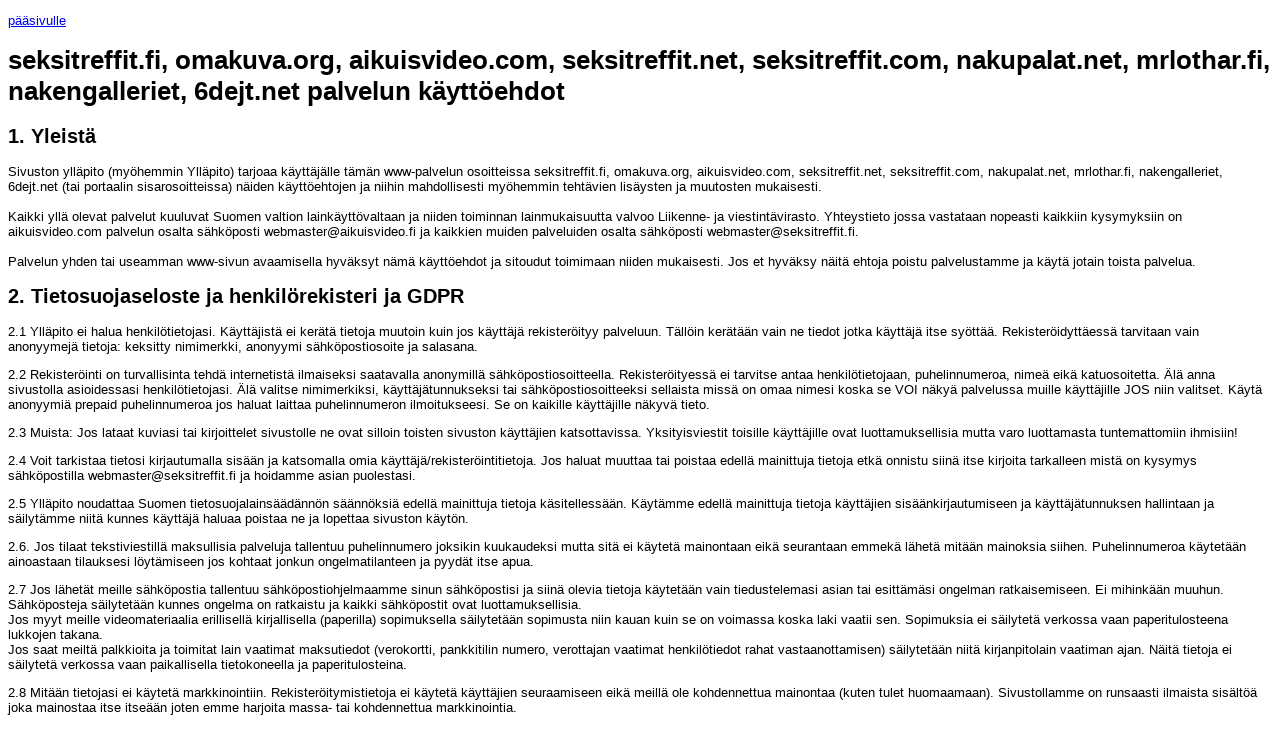

--- FILE ---
content_type: text/html; charset=UTF-8
request_url: https://www.seksitreffit.fi/kayttoehdot/
body_size: 8808
content:
<!DOCTYPE HTML PUBLIC "-//W3C//DTD HTML 4.01 Transitional//EN"
"http://www.w3.org/TR/html4/loose.dtd">
<html>
<head>
<meta http-equiv="Content-Type" content="text/html; charset=iso-8859-1">
<title>Palvelun k&auml;ytt&ouml;ehdot</title>
<style>
body,td,p {font-family:Verdana, Arial, Helvetica, sans-serif;font-size:13px;	}
</style>
</head>

<body>


<p><a href="/">p&auml;&auml;sivulle</a></p>
<h1>seksitreffit.fi, omakuva.org, aikuisvideo.com, seksitreffit.net, seksitreffit.com, nakupalat.net, mrlothar.fi, nakengalleriet, 6dejt.net palvelun k&auml;ytt&ouml;ehdot</h1>
<h2 id="c1">1. Yleist&auml;</h2>
<p> Sivuston yll&auml;pito (my&ouml;hemmin Yll&auml;pito) tarjoaa k&auml;ytt&auml;j&auml;lle t&auml;m&auml;n www-palvelun osoitteissa seksitreffit.fi, omakuva.org, aikuisvideo.com, seksitreffit.net, seksitreffit.com, nakupalat.net, mrlothar.fi, nakengalleriet, 6dejt.net (tai portaalin sisarosoitteissa) n&auml;iden k&auml;ytt&ouml;ehtojen ja niihin mahdollisesti my&ouml;hemmin teht&auml;vien lis&auml;ysten ja muutosten mukaisesti. 
<br /><br />

Kaikki yllä olevat palvelut kuuluvat Suomen valtion lainkäyttövaltaan ja niiden toiminnan lainmukaisuutta valvoo Liikenne- ja viestintävirasto. Yhteystieto jossa vastataan nopeasti kaikkiin kysymyksiin on aikuisvideo.com palvelun osalta sähköposti webmaster@aikuisvideo.fi ja kaikkien muiden palveluiden osalta sähköposti webmaster@seksitreffit.fi.
<br /><br />

Palvelun yhden tai useamman www-sivun avaamisella hyv&auml;ksyt n&auml;m&auml; k&auml;ytt&ouml;ehdot ja sitoudut toimimaan niiden mukaisesti. Jos et hyv&auml;ksy n&auml;it&auml; ehtoja poistu palvelustamme ja k&auml;yt&auml; jotain toista palvelua.</p>



<h2>2. Tietosuojaseloste ja henkil&ouml;rekisteri ja GDPR</h2>

<p>2.1 Yll&auml;pito ei halua henkil&ouml;tietojasi. K&auml;ytt&auml;jist&auml; ei ker&auml;t&auml; tietoja muutoin kuin jos k&auml;ytt&auml;j&auml; rekister&ouml;ityy palveluun. T&auml;ll&ouml;in ker&auml;t&auml;&auml;n vain ne tiedot jotka k&auml;ytt&auml;j&auml; itse sy&ouml;tt&auml;&auml;. Rekister&ouml;idytt&auml;ess&auml; tarvitaan vain anonyymej&auml; tietoja: keksitty nimimerkki, anonyymi s&auml;hk&ouml;postiosoite ja salasana. </p>

<p>2.2 Rekister&ouml;inti on turvallisinta tehd&auml; internetist&auml; ilmaiseksi saatavalla anonymill&auml; s&auml;hk&ouml;postiosoitteella. Rekister&ouml;ityess&auml; ei tarvitse antaa henkil&ouml;tietojaan, puhelinnumeroa, nime&auml; eik&auml; katuosoitetta. &Auml;l&auml; anna sivustolla asioidessasi henkil&ouml;tietojasi. 
&Auml;l&auml; valitse nimimerkiksi, k&auml;ytt&auml;j&auml;tunnukseksi tai s&auml;hk&ouml;postiosoitteeksi sellaista miss&auml; on omaa nimesi koska se VOI n&auml;ky&auml; palvelussa muille k&auml;ytt&auml;jille JOS niin valitset. K&auml;yt&auml;  anonyymi&auml; prepaid puhelinnumeroa jos haluat laittaa puhelinnumeron ilmoitukseesi. Se on kaikille k&auml;ytt&auml;jille n&auml;kyv&auml; tieto.</p>

<p>2.3 Muista: Jos lataat kuviasi tai kirjoittelet sivustolle ne ovat silloin toisten sivuston k&auml;ytt&auml;jien katsottavissa. Yksityisviestit toisille k&auml;ytt&auml;jille ovat luottamuksellisia mutta varo luottamasta tuntemattomiin ihmisiin!</p>

<p>2.4 Voit tarkistaa tietosi kirjautumalla sis&auml;&auml;n ja katsomalla omia k&auml;ytt&auml;j&auml;/rekister&ouml;intitietoja. Jos haluat muuttaa tai poistaa edell&auml; mainittuja tietoja etk&auml; onnistu siin&auml; itse kirjoita tarkalleen mist&auml; on kysymys s&auml;hk&ouml;postilla webmaster@seksitreffit.fi ja hoidamme asian puolestasi.</p>

<p>2.5 Yll&auml;pito noudattaa Suomen tietosuojalains&auml;&auml;d&auml;nn&ouml;n s&auml;&auml;nn&ouml;ksi&auml; edell&auml; mainittuja tietoja k&auml;sitelless&auml;&auml;n. K&auml;yt&auml;mme edell&auml; mainittuja tietoja k&auml;ytt&auml;jien sis&auml;&auml;nkirjautumiseen ja k&auml;ytt&auml;j&auml;tunnuksen hallintaan ja s&auml;ilyt&auml;mme niit&auml; kunnes k&auml;ytt&auml;j&auml; haluaa poistaa ne ja lopettaa sivuston k&auml;yt&ouml;n. </p>

<p>2.6. Jos tilaat tekstiviestill&auml; maksullisia palveluja tallentuu puhelinnumero joksikin kuukaudeksi mutta sit&auml; ei k&auml;ytet&auml; mainontaan eik&auml; seurantaan emmek&auml; l&auml;het&auml; mit&auml;&auml;n mainoksia siihen. Puhelinnumeroa k&auml;ytet&auml;&auml;n ainoastaan tilauksesi l&ouml;yt&auml;miseen jos kohtaat jonkun ongelmatilanteen ja pyyd&auml;t itse apua.</p>

<p>2.7 Jos l&auml;het&auml;t meille s&auml;hk&ouml;postia tallentuu s&auml;hk&ouml;postiohjelmaamme sinun s&auml;hk&ouml;postisi ja siin&auml; olevia tietoja k&auml;ytet&auml;&auml;n vain tiedustelemasi asian tai esitt&auml;m&auml;si ongelman ratkaisemiseen. Ei mihink&auml;&auml;n muuhun. S&auml;hk&ouml;posteja s&auml;ilytet&auml;&auml;n kunnes ongelma on ratkaistu ja kaikki s&auml;hk&ouml;postit ovat luottamuksellisia.
<br />
Jos myyt meille videomateriaalia erillisell&auml; kirjallisella (paperilla) sopimuksella s&auml;ilytet&auml;&auml;n sopimusta niin kauan kuin se on voimassa koska laki vaatii sen. Sopimuksia ei s&auml;ilytet&auml; verkossa vaan paperitulosteena lukkojen takana.
<br />
Jos saat meilt&auml; palkkioita ja toimitat lain vaatimat maksutiedot (verokortti, pankkitilin numero, verottajan vaatimat henkil&ouml;tiedot rahat vastaanottamisen) s&auml;ilytet&auml;&auml;n niit&auml; kirjanpitolain vaatiman ajan. N&auml;it&auml; tietoja ei s&auml;ilytet&auml; verkossa vaan paikallisella tietokoneella ja paperitulosteina.</p>


<p>2.8 Mit&auml;&auml;n tietojasi ei k&auml;ytet&auml; markkinointiin. Rekister&ouml;itymistietoja ei k&auml;ytet&auml; k&auml;ytt&auml;jien seuraamiseen eik&auml; meill&auml; ole kohdennettua mainontaa (kuten tulet huomaamaan). Sivustollamme on runsaasti ilmaista sis&auml;lt&ouml;&auml; joka mainostaa itse itse&auml;&auml;n joten emme harjoita massa- tai kohdennettua markkinointia. </p>


<p>2.9 Vain ne tiedot tallennetaan mit&auml; itse sy&ouml;t&auml;t eik&auml; niit&auml; yhdistet&auml; muihin tietoihin.   Emme ole mik&auml;&auml;n Google tai Facebook emmek&auml; seuraa tai vakoile toimintaasi emmek&auml; itse luo sinusta mit&auml;&auml;n profiilia mihink&auml;&auml;n tarkoitukseen emmek&auml; luovuta tietoja kolmansille osapuolille paitsi viranomaisille suomalaisen tuomioistuimen m&auml;&auml;r&auml;yksest&auml;! </p>

<p>2.10 Tiedot on suojattu internetpalvelimille tyypillisill&auml; varotoimilla (salasana, palomuuri, hy&ouml;kk&auml;ysestot). S&auml;ilyt&auml;mme edell&auml; mainittuja tietoja parhaita tietoturvaperiaatteita noudattaen ja voit itse poistaa ne tai pyyt&auml;&auml; yll&auml;pitoa poistamaan.</p>

<p>2.11 Tietokantaa yll&auml;pit&auml;&auml; yritys:<br /><img src="Oitis-nimikyltti.gif" width="260" > <br />Yhteydenotot yll&auml;pit&auml;j&auml;&auml;n varmimmin webmaster@seksitreffit.fi. Yrityksen osakkeet omistaa Suomessa asuva yksityishenkilö joka on syntyperäinen Suomen kansalainen.</p>

<h2>3. Palvelinlogit</h2>

<p>3.1 Kaikki internetpalvelimet tallentavat liikennelogia joka sis&auml;lt&auml;&auml; k&auml;ytt&auml;jien ip osoitteita. N&auml;it&auml; logeja ei yhdistet&auml; k&auml;ytt&auml;j&auml;n rekister&ouml;itymistietoihin markkinointi- eik&auml; profilointitarkoituksessa. Logeja k&auml;ytet&auml;&auml;n vain sivuston teknisten virheiden korjaamiseen ja tietoturvan yll&auml;pit&auml;miseen tai kohtaamasi ongelmatilanteen ratkaisuun. Logitietoja voidaan luovuttaa suomalaisen tuomioistuimen p&auml;&auml;t&ouml;ksell&auml; poliisille. Logeja s&auml;ilytet&auml;&auml;n kuukausia virheiden korjaamiseen ja ne h&auml;vi&auml;v&auml;t automaattisesti.</p>

<h2>4. Ev&auml;steiden k&auml;ytt&ouml;</h2>
<p>4.1 K&auml;yt&auml;mme sivuillamme ns. cookie-toimintoa eli ev&auml;steit&auml;. Ev&auml;ste on pieni, k&auml;ytt&auml;j&auml;n tietokoneelle 
  l&auml;hetett&auml;v&auml; ja siell&auml; s&auml;ilytett&auml;v&auml; tekstitiedosto, joka mahdollistaa mm hakemasi asian l&ouml;ytymisen kun siirryt internet sivulta toiselle ja helpottamaan k&auml;vij&ouml;iden kirjautumista sivuille. Ev&auml;steet eiv&auml;t vahingoita k&auml;ytt&auml;jien tietokoneita tai tiedostoja. T&auml;m&auml; on v&auml;ltt&auml;m&auml;t&ouml;nt&auml; ja jos ei sovi sinulle niin poistu palvelusta.
</p>

<p>
4.2 K&auml;yt&auml;mme ev&auml;stett&auml; vain senhetkisen istunnon toiminnan tukemiseksi. Emme ker&auml;&auml; selaushistoriasta profiilia emmek&auml; seuraa k&auml;ytt&auml;ytymist&auml; sivuillamme k&auml;ytt&auml;j&auml;kohtaisesti emmek&auml; yhdist&auml; selaustietoja rekister&ouml;intitietoihin muutoin kuin senhetkisen istunnon ajan. Pidemp&auml;&auml; historiaa ev&auml;steill&auml; ei ker&auml;t&auml;.
 </p>

<p>
4.3 Selaustietojen avulla pystymme parantamaan sivujemme toimintaa. K&auml;yt&auml;mme niit&auml; siten, ett&auml; voimme tarjota asiakkaillemme kunkin yksil&ouml;ityjen tarpeiden mukaisia tietoja ja palveluita jos k&auml;ytt&auml;j&auml; on rekister&ouml;itynyt. Muutoin emme profiloi emmek&auml; tilastoi sivustojen k&auml;ytt&ouml;&auml; k&auml;ytt&auml;j&auml;kohtaisesti. </p>

<p>4.4 Mik&auml;li sivuillamme vieraileva k&auml;ytt&auml;j&auml; ei halua meid&auml;n saavan edell&auml; mainittuja tietoja ev&auml;steiden 
  avulla, useimmat selainohjelmat mahdollistavat ev&auml;ste-toiminnon poiskytkemisen. T&auml;m&auml; tapahtuu 
  esim. Internet Explorer&auml; -selainohjelman &rdquo;Ty&ouml;kalut&rdquo; -valikosta l&ouml;ytyv&auml;n &rdquo;Internet asetukset&rdquo; 
  -valikon kautta kohdasta &rdquo;Suojaus&rdquo;.</p>

<p>4.5 Ev&auml;steet voivat olla tarpeellisia joidenkin yll&auml;pit&auml;miemme 
  sivujen ja tarjoamiemme palveluiden toimimiselle joten turha itke&auml; jos sis&auml;&auml;nkirjautuminen ei toimi kun kytkee ev&auml;steet pois p&auml;&auml;lt&auml;.</p>


<h2 id="c2">5. K&auml;ytt&auml;j&auml;n velvoitteet</h2>

<p>T&auml;m&auml; sivusto on tarkoitettu vain 18 vuotta t&auml;ytt&auml;neille jotka haluavat n&auml;hd&auml; paljastavaa seksuaalista materiaalia, muilla ei ole oikeutta k&auml;ytt&auml;&auml; n&auml;it&auml; sivuja ja heid&auml;n tulee poistua v&auml;litt&ouml;m&auml;sti. </p>
<p>Palvelua k&auml;ytt&auml;ess&auml;&auml;n k&auml;ytt&auml;j&auml; sitoutuu noudattamaan Suomen lakia ja muita s&auml;&auml;nn&ouml;ksi&auml;. K&auml;ytt&auml;j&auml; sitoutuu olemaan tallentamatta, levitt&auml;m&auml;tt&auml;, l&auml;hett&auml;m&auml;tt&auml; tai v&auml;litt&auml;m&auml;tt&auml; palvelussa aineistoa, joka on lain  vastaista. K&auml;ytt&auml;j&auml; sitoutuu olemaan k&auml;ytt&auml;m&auml;tt&auml; palvelua lain vastaisiin toimenpiteisiin. </p>
<p>K&auml;ytt&auml;j&auml; vastaa siit&auml; ettei tahallisesti h&auml;iritse muita palvelun k&auml;ytt&auml;ji&auml; tai yll&auml;pitoa. </p>
<p>K&auml;ytt&auml;j&auml; my&ouml;nt&auml;&auml; sivuston yll&auml;pidolle oikeuden tarvittaessa korvauksetta muuttaa, kopioida, julkaista tai olla julkaisematta kaikkea sis&auml;lt&ouml;&auml;, jonka k&auml;ytt&auml;j&auml; on palvelussa tuonut saataville. T&auml;m&auml; ehto ei koske yksityisviestej&auml; tai yksityisi&auml; chat-keskusteluja, jotka kaikki ovat luottamuksellisia. </p>
<p>Suurin osa materiaalista on k&auml;ytt&auml;jien itse sivuille lataamaa eik&auml; sit&auml; voida ennakkotarkistaa. Jos k&auml;ytt&auml;j&auml; havaitsee lainvastaista materiaalia sivuilla tulee h&auml;nen ilmoittaa siit&auml; viipym&auml;tt&auml; yll&auml;pidolle, muuten katsotaan ett&auml; h&auml;n on hyv&auml;ksynyt sivuilla n&auml;kem&auml;ns&auml; materiaalin. </p>

<h2 id="c3">6. Korvausvelvollisuus ja edelleenmyynti</h2>
<p>Palvelun sis&auml;lt&auml;m&auml; materiaali on suojattu tekij&auml;noikeuksilla sek&auml; Suomessa ett&auml; ulkomailla. Oikeudet materiaaliin kuuluvat sivuston yll&auml;pidolle eik&auml; materiaalia saa k&auml;ytt&auml;&auml; ilman erityist&auml; lupaa. </p>
<p> On kielletty&auml; myyd&auml; sivuston palveluja eteenp&auml;in kolmannelle osapuolelle. Kaikki palvelun oikeudet kuuluvat yksinomaan sivuston yll&auml;pit&auml;j&auml;lle. K&auml;ytt&auml;jien lataama materiaali on k&auml;ytt&auml;jien omaisuutta ja he ovat ladatessaan antaneet yll&auml;pidolle sen k&auml;ytt&ouml;- ja esitt&auml;misoikeuden.</p>
<p>K&auml;ytt&auml;j&auml; korvaa kaikki vahingot ja kulut, jotka aiheutuvat yll&auml;pit&auml;j&auml;n tai sen ty&ouml;ntekij&auml;&auml; vastaan esitetyist&auml; vaatimuksista, jos n&auml;m&auml; vaatimukset johtuvat k&auml;ytt&ouml;ehtojen vastaisesta k&auml;yt&ouml;st&auml; tai k&auml;ytt&auml;j&auml;n tekemist&auml; kolmannen osapuolen oikeuksien loukkauksista. </p>

<h2 id="c4">7. Yll&auml;pidon oikeudet ja velvoitteet</h2>
<p>Yll&auml;pito voi lopettaa palvelun tarjoamisen tai irtisanoa t&auml;m&auml;n sopimuksen ilman etuk&auml;teisvaroitusta, ja yll&auml;pito voi n&auml;iss&auml; tapauksissa poistaa kaikki k&auml;ytt&auml;j&auml;n tiedot. </p>
<p>Yll&auml;pito ei valvo, tutki, muokkaa eik&auml; luovuta mit&auml;&auml;n tietoja kolmansille osapuolille muissa kuin seuraavissa tilanteissa: </p>
<ul class="links">
  <li>lain tai muun s&auml;&auml;nn&ouml;ksen vaatimana</li>
  <li>jos se on tarpeen k&auml;ytt&ouml;ehtojen loukkauksen est&auml;miseksi</li>
  <li>jos se on tarpeen yll&auml;pidon tai kolmannen osapuolen oikeuksien suojaamiseksi.</li>
</ul>
<p>Yll&auml;pito ei ole vastuussa k&auml;ytt&auml;j&auml;n palveluun tuottaman sis&auml;ll&ouml;n mahdollisesta tuhoutumisesta, vahingoittumisesta tai tallentamatta j&auml;tt&auml;misest&auml;. </p>
<p>Yll&auml;pidolla on viime k&auml;dess&auml; p&auml;&auml;t&ouml;svalta sivustolla.</p>
<h2 id="c6">8. Takuu ja vastuunrajoitus</h2>
<p> Yll&auml;pito pyrkii varmistamaan palvelun virheett&ouml;m&auml;n toiminnan, mutta ei takaa palvelun virheett&ouml;myytt&auml; eik&auml; jatkuvaa toimintaa. </p>
<p>Yll&auml;pito ei vastaa k&auml;ytt&auml;j&auml;lle tai kolmansille osapuolille aiheutuneista vahingoista, jotka johtuvat palvelun k&auml;yt&ouml;st&auml;. Yll&auml;pito ei my&ouml;sk&auml;&auml;n ole mill&auml;&auml;n tavoin vastuussa palvelun ja k&auml;ytt&auml;j&auml;n v&auml;lisest&auml; tietoturvasta, eik&auml; vastaa viestien sis&auml;ll&ouml;st&auml; eik&auml; perillemenosta. </p>
<h2 id="c7">9. Linkit ja mainokset</h2>
<p>Yll&auml;pito ei vastaa palvelussa olevien mainosten sis&auml;ll&ouml;st&auml;, eik&auml; mainoksissa tai linkeiss&auml; tarjottavien palveluiden sis&auml;ll&ouml;st&auml;, virheett&ouml;myydest&auml; tai niit&auml; koskevien tietojen oikeellisuudesta. </p>
<h2 id="c8">10. Muut ehdot</h2>
<p>K&auml;ytt&ouml;ehtoihin ja palvelun tarjoamiseen sovelletaan Suomen lakia. Pid&auml;t&auml;mme oikeuden olla avaamatta tai sulkea jo avattuja k&auml;ytt&auml;j&auml;tunnuksia ja ilmoituksia tilap&auml;isesti tai kokonaan sek&auml; tarvittaessa muokata ilmoitusten sis&auml;lt&ouml;&auml; ilman erillist&auml; ilmoitusta.</p>
<p><a href="/">p&auml;&auml;sivulle</a></p>



<h1>seksitreffit.fi, omakuva.org, aikuisvideo.com, seksitreffit.net, seksitreffit.com, nakupalat.net, mrlothar.fi, nakengalleriet, 6dejt.net Terms of service</h1>

<h2>1. Common</h2>

<p>Site Maintenance (later Administered) provides the user with this web site at seksitreffit.fi, omakuva.org, aikuisvideo.com, seksitreffit.net, seksitreffit.com, nakupalat.net, mrlothar.fi, nakengalleriet, 6dejt.net (or portal sister addresses ) in accordance with these terms and conditions and any additions and changes that may be made subsequently.</p>

<p>By opening one or more web pages of the service, you agree to these terms of service and agree to act accordingly. If you do not agree to these terms, please leave our service and use another service.</p>

<h2>2. Privacy Statement and Personal Registry and GDPR</h2>

<p>2.1 Administration does not want your personal information. Users will not collect data unless the user registers the service. Only those data that the user inputs will be collected. When registering, only anonymous information is needed: an invented nickname, anonymous email address and password.</p>

<p>2.2 Registration is the safest way to make the Internet anonymous with free email address. When registering, you do not have to enter your personal information, phone number, name or street address. Do not enter your personal information when you visit the site. Do not select a nickname, username or email address where you have your own name as it may appear on the service for other users IF you choose. Use an anonymous prepaid phone number to place a phone number in your notice. It is the information visible to all users.</p>

<p>2.3 Remember: If you upload your photos or post it to a site, then they can be viewed by other users on the site. Private messages to other users are confidential but do not trust the unknown people!</p>

<p>2.4 You can check your details by signing in and viewing your own user / registration information. If you want to change or delete the above information and you will not be able to do so, write exactly what you are looking for by email at webmaster@seksitreffit.fi and we will do it for you.</p>

<p>2.5 Maintenance will comply with the provisions of Finnish data protection legislation when handling the above information. We use the above information for user login and username management and we will keep them until the user wants to delete them and stop using the site.</p>

<p>2.6. If you subscribe to paid services by SMS, the phone number will be saved for a month but will not be used for advertising or tracking and we will not post any ads to it. The phone number is only used to find your order if you experience a problem and you are asking for help yourself.</p>

<p>2.7 If you send us an e-mail, your e-mail program stores your e-mail and the information contained therein is only used to resolve the issue you are asking or the problem you have submitted. Nothing else. Emails will be stored until the problem is solved and all emails are confidential.
If you sell us video material, a separate written contract (paper) will keep the contract as long as it is valid as required by law. Contracts are not kept online but printed on paper behind the locks.
If you receive us fees and provide payment information required by law (tax card, bank account number, personal information required by the taxpayer for receiving money) will be maintained for the period required by the Accounting Act. This information is not stored on the web but on a local computer and on paper.</p>

<p>2.8 No information is used for marketing. Registration information is not used to track users and we do not have targeted advertising (as you will find). Our site has a wealth of free content that advertises itself so we do not engage in mass or targeted marketing.</p>

<p>2.9 Only those data are stored which you enter and are not combined with other data. We are not a Google or Facebook and we will not monitor or spy on your business, and we will not create any profile for you for any purpose and we will not disclose information to third parties, except to the authorities, by a Finnish court order!</p>

<p>2.10 Data is protected by typical precautions on Internet servers (password, firewall, attack vulnerabilities). We keep the above information in accordance with the best security principles and you can either delete them or ask for maintenance to be removed.</p>

<p>2.11 The database is maintained<br />
<img src="Oitis-nimikyltti.gif" width="250" > <br />
Contact webmaster@seksitreffit.fi for more information</p>

<h2>3. Server Logs</h2>

<p>3.1 All Internet servers store a traffic log containing user IP addresses. These logos are not associated with user registration information for marketing or profiling purposes. Logs are only used to correct technical errors on the site and to maintain or maintain the security of the site. Logistics can be disclosed to the police by a Finnish court decision. Logs are kept for months to fix errors and will automatically disappear.</p>

<h2>4. Use of cookies</h2>

<p>4.1 We will use our website on our website. cookies or cookies. A cookie is a small text file to be sent to and stored on a user's computer, enabling you to find an instance when you move from one side of the page to another and to make it easier for visitors to sign up for pages. Cookies do not hurt users' computers or files. This is necessary and if not suitable for you then leave the service.</p>

<p>4.2 We use cookies only to support the current session. We do not collect a profile from our browsing history, and we do not follow the behavior on our pages per user, nor do we link browsing information to registration data except for the current session. Longer history with cookies is not collected.</p>

<p>4.3 Browsing data allows us to improve the performance of our pages. We use them so that we can provide our customers with information and services that are tailored to each individual needs if the user is registered. Otherwise, we will not profile or categorize site usage by user.</p>

<p>4.4 If our site Visits you do not want us to receive the above information with cookies, most browsers allow you to disable the cookie function. This is done through the "Internet Options" menu in the "Tools" menu in Internet Explorer, for example, under "Security".</p>

<p>4.5 Cookies may be necessary to serve some of the pages we maintain and the services we provide, so it is unnecessary to cry if check-in does not work when switching cookies off.</p>

<h2>5. User Obligations</h2>

<p>This site is only intended for people over 18 who want to see the revealing sexual material, others have no right to use these pages and they must leave immediately.</p>

<p>In using the service, you agree to comply with Finnish law and other regulations. You agree not to disclose, disseminate, transmit or disclose material that is contrary to law. The user agrees not to use the service against any unauthorized measures.</p>

<p>The user is responsible for not deliberately interfering with any other service user or maintenance.</p>

<p>You grant to the Site the right to change, copy, publish or not publish any Content that the User has made available on the Service, without compensation. This condition does not apply to private messages or private chat rooms, all of which are confidential.</p>

<p>Most of the material is downloaded by the users themselves and can not be pre-checked. If the user detects illegal material on the site, he or she should report it to the site without delay, otherwise he / she will accept that he has accepted the material he / she has seen on the site.</p>

<h2>6. Compensation and resale</h2>

<p>The material contained in the service is protected by copyright both in Finland and abroad. The rights to the materials belong to the maintenance of the site and the material may not be used without special permission.</p>

<p>It is forbidden to sell site services to a third party. All service rights belong exclusively to the site administrator. The material downloaded by the users is the property of the users and they have uploaded the user's rights of use and submission to them.</p>

<p>User shall indemnify all damages and expenses incurred in having given the administrator or its employees against claims if these requirements are due to improper use or use of the terms a user to violations of third party rights.</p>

<h2>7. Rights and Obligations of Maintenance</h2>

<p>Maintenance may terminate the provision of the service or terminate this agreement without prior notice, and in such cases administrator may remove all user information.</p>

<p>The Administrator will not monitor, investigate, modify or disclose any information to third parties in any of the following situations:</p>

<p>The Administrator will not monitor, investigate, modify or disclose any information to third parties in any of the following situations:</p>

<p>law or other provision<br />
if it is necessary to prevent the violation of the terms of use<br />
if it is necessary for the protection or maintenance of third-party rights.<br />
Maintenance is not responsible for the possible destruction, damage, or non-registration of any content produced by the user.</p>

<p>Administration has full rights over the site and its content.</p>
<h2>8. Warranty and liability limitation</h2>

<p>Maintenance aims to ensure the correct operation of the service, but does not guarantee the correctness of the service or continuous operation.</p>

<p>Maintenance will not be liable to you or any third party for any damages arising out of your use of the service. Furthermore, Administration does not in any way be responsible for the security of the service and the user, nor is it responsible for the contents of the messages or their receipt.</p>

<h2>9. Links and Ads</h2>

<p>You are not responsible for the content of the ads on the service, nor the content, correctness, or accuracy of the services provided on the ads or links.</p>

<h2>10. Other terms</h2>

<p>All terms and conditions subject to the Finnish law. Administration reserves the right to not open new user accounts or to temporarily or permanently close existing ones. Administration also reserves the right to modify or delete the content of the ads without notice.</p>

<p>20.05.2020</p>

<p><a href="/">MAIN PAGE</a></p>

</body>
</html>


